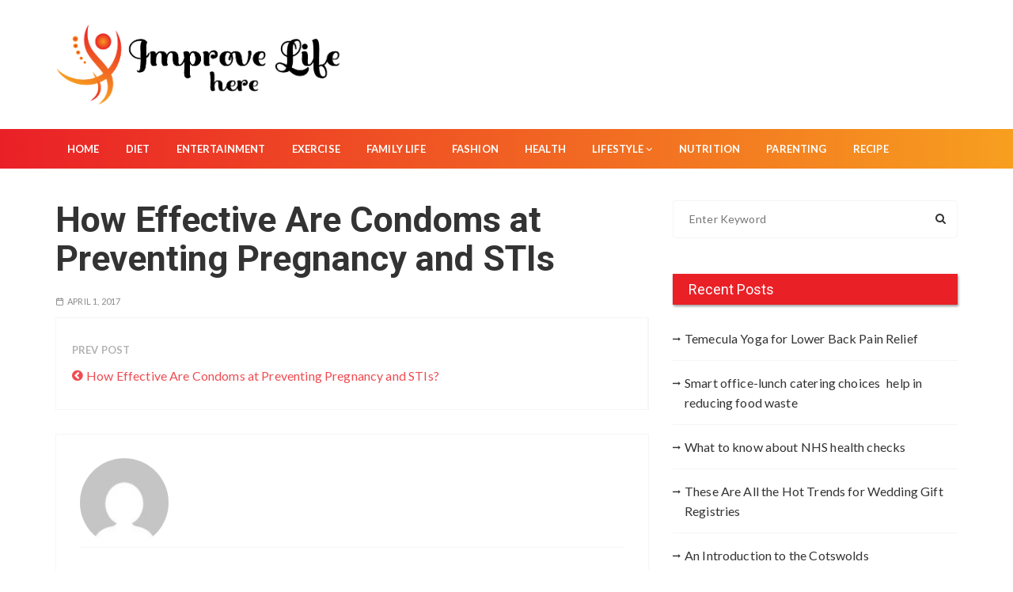

--- FILE ---
content_type: text/html; charset=UTF-8
request_url: https://improvelifehere.com/reviews/how-effective-are-condoms-at-preventing-pregnancy-and-stis/attachment/how-effective-are-condoms-at-preventing-pregnancy-and-stis/
body_size: 49495
content:
<!doctype html>
<html lang="en-US">

<head>
	<meta charset="UTF-8">
	<meta name="viewport" content="width=device-width, initial-scale=1, shrink-to-fit=no">
	<link rel="profile" href="https://gmpg.org/xfn/11">
	<title>How Effective Are Condoms at Preventing Pregnancy and STIs &#8211; Improve life here</title>
<meta name='robots' content='max-image-preview:large' />
<link rel='dns-prefetch' href='//fonts.googleapis.com' />
<link rel="alternate" type="application/rss+xml" title="Improve life here &raquo; Feed" href="https://improvelifehere.com/feed/" />
<link rel="alternate" type="application/rss+xml" title="Improve life here &raquo; Comments Feed" href="https://improvelifehere.com/comments/feed/" />
<link rel="alternate" type="application/rss+xml" title="Improve life here &raquo; How Effective Are Condoms at Preventing Pregnancy and STIs Comments Feed" href="https://improvelifehere.com/reviews/how-effective-are-condoms-at-preventing-pregnancy-and-stis/attachment/how-effective-are-condoms-at-preventing-pregnancy-and-stis/feed/" />
<link rel="alternate" title="oEmbed (JSON)" type="application/json+oembed" href="https://improvelifehere.com/wp-json/oembed/1.0/embed?url=https%3A%2F%2Fimprovelifehere.com%2Freviews%2Fhow-effective-are-condoms-at-preventing-pregnancy-and-stis%2Fattachment%2Fhow-effective-are-condoms-at-preventing-pregnancy-and-stis%2F" />
<link rel="alternate" title="oEmbed (XML)" type="text/xml+oembed" href="https://improvelifehere.com/wp-json/oembed/1.0/embed?url=https%3A%2F%2Fimprovelifehere.com%2Freviews%2Fhow-effective-are-condoms-at-preventing-pregnancy-and-stis%2Fattachment%2Fhow-effective-are-condoms-at-preventing-pregnancy-and-stis%2F&#038;format=xml" />
<style id='wp-img-auto-sizes-contain-inline-css'>
img:is([sizes=auto i],[sizes^="auto," i]){contain-intrinsic-size:3000px 1500px}
/*# sourceURL=wp-img-auto-sizes-contain-inline-css */
</style>
<style id='wp-emoji-styles-inline-css'>

	img.wp-smiley, img.emoji {
		display: inline !important;
		border: none !important;
		box-shadow: none !important;
		height: 1em !important;
		width: 1em !important;
		margin: 0 0.07em !important;
		vertical-align: -0.1em !important;
		background: none !important;
		padding: 0 !important;
	}
/*# sourceURL=wp-emoji-styles-inline-css */
</style>
<style id='wp-block-library-inline-css'>
:root{--wp-block-synced-color:#7a00df;--wp-block-synced-color--rgb:122,0,223;--wp-bound-block-color:var(--wp-block-synced-color);--wp-editor-canvas-background:#ddd;--wp-admin-theme-color:#007cba;--wp-admin-theme-color--rgb:0,124,186;--wp-admin-theme-color-darker-10:#006ba1;--wp-admin-theme-color-darker-10--rgb:0,107,160.5;--wp-admin-theme-color-darker-20:#005a87;--wp-admin-theme-color-darker-20--rgb:0,90,135;--wp-admin-border-width-focus:2px}@media (min-resolution:192dpi){:root{--wp-admin-border-width-focus:1.5px}}.wp-element-button{cursor:pointer}:root .has-very-light-gray-background-color{background-color:#eee}:root .has-very-dark-gray-background-color{background-color:#313131}:root .has-very-light-gray-color{color:#eee}:root .has-very-dark-gray-color{color:#313131}:root .has-vivid-green-cyan-to-vivid-cyan-blue-gradient-background{background:linear-gradient(135deg,#00d084,#0693e3)}:root .has-purple-crush-gradient-background{background:linear-gradient(135deg,#34e2e4,#4721fb 50%,#ab1dfe)}:root .has-hazy-dawn-gradient-background{background:linear-gradient(135deg,#faaca8,#dad0ec)}:root .has-subdued-olive-gradient-background{background:linear-gradient(135deg,#fafae1,#67a671)}:root .has-atomic-cream-gradient-background{background:linear-gradient(135deg,#fdd79a,#004a59)}:root .has-nightshade-gradient-background{background:linear-gradient(135deg,#330968,#31cdcf)}:root .has-midnight-gradient-background{background:linear-gradient(135deg,#020381,#2874fc)}:root{--wp--preset--font-size--normal:16px;--wp--preset--font-size--huge:42px}.has-regular-font-size{font-size:1em}.has-larger-font-size{font-size:2.625em}.has-normal-font-size{font-size:var(--wp--preset--font-size--normal)}.has-huge-font-size{font-size:var(--wp--preset--font-size--huge)}.has-text-align-center{text-align:center}.has-text-align-left{text-align:left}.has-text-align-right{text-align:right}.has-fit-text{white-space:nowrap!important}#end-resizable-editor-section{display:none}.aligncenter{clear:both}.items-justified-left{justify-content:flex-start}.items-justified-center{justify-content:center}.items-justified-right{justify-content:flex-end}.items-justified-space-between{justify-content:space-between}.screen-reader-text{border:0;clip-path:inset(50%);height:1px;margin:-1px;overflow:hidden;padding:0;position:absolute;width:1px;word-wrap:normal!important}.screen-reader-text:focus{background-color:#ddd;clip-path:none;color:#444;display:block;font-size:1em;height:auto;left:5px;line-height:normal;padding:15px 23px 14px;text-decoration:none;top:5px;width:auto;z-index:100000}html :where(.has-border-color){border-style:solid}html :where([style*=border-top-color]){border-top-style:solid}html :where([style*=border-right-color]){border-right-style:solid}html :where([style*=border-bottom-color]){border-bottom-style:solid}html :where([style*=border-left-color]){border-left-style:solid}html :where([style*=border-width]){border-style:solid}html :where([style*=border-top-width]){border-top-style:solid}html :where([style*=border-right-width]){border-right-style:solid}html :where([style*=border-bottom-width]){border-bottom-style:solid}html :where([style*=border-left-width]){border-left-style:solid}html :where(img[class*=wp-image-]){height:auto;max-width:100%}:where(figure){margin:0 0 1em}html :where(.is-position-sticky){--wp-admin--admin-bar--position-offset:var(--wp-admin--admin-bar--height,0px)}@media screen and (max-width:600px){html :where(.is-position-sticky){--wp-admin--admin-bar--position-offset:0px}}

/*# sourceURL=wp-block-library-inline-css */
</style><style id='global-styles-inline-css'>
:root{--wp--preset--aspect-ratio--square: 1;--wp--preset--aspect-ratio--4-3: 4/3;--wp--preset--aspect-ratio--3-4: 3/4;--wp--preset--aspect-ratio--3-2: 3/2;--wp--preset--aspect-ratio--2-3: 2/3;--wp--preset--aspect-ratio--16-9: 16/9;--wp--preset--aspect-ratio--9-16: 9/16;--wp--preset--color--black: #000000;--wp--preset--color--cyan-bluish-gray: #abb8c3;--wp--preset--color--white: #ffffff;--wp--preset--color--pale-pink: #f78da7;--wp--preset--color--vivid-red: #cf2e2e;--wp--preset--color--luminous-vivid-orange: #ff6900;--wp--preset--color--luminous-vivid-amber: #fcb900;--wp--preset--color--light-green-cyan: #7bdcb5;--wp--preset--color--vivid-green-cyan: #00d084;--wp--preset--color--pale-cyan-blue: #8ed1fc;--wp--preset--color--vivid-cyan-blue: #0693e3;--wp--preset--color--vivid-purple: #9b51e0;--wp--preset--gradient--vivid-cyan-blue-to-vivid-purple: linear-gradient(135deg,rgb(6,147,227) 0%,rgb(155,81,224) 100%);--wp--preset--gradient--light-green-cyan-to-vivid-green-cyan: linear-gradient(135deg,rgb(122,220,180) 0%,rgb(0,208,130) 100%);--wp--preset--gradient--luminous-vivid-amber-to-luminous-vivid-orange: linear-gradient(135deg,rgb(252,185,0) 0%,rgb(255,105,0) 100%);--wp--preset--gradient--luminous-vivid-orange-to-vivid-red: linear-gradient(135deg,rgb(255,105,0) 0%,rgb(207,46,46) 100%);--wp--preset--gradient--very-light-gray-to-cyan-bluish-gray: linear-gradient(135deg,rgb(238,238,238) 0%,rgb(169,184,195) 100%);--wp--preset--gradient--cool-to-warm-spectrum: linear-gradient(135deg,rgb(74,234,220) 0%,rgb(151,120,209) 20%,rgb(207,42,186) 40%,rgb(238,44,130) 60%,rgb(251,105,98) 80%,rgb(254,248,76) 100%);--wp--preset--gradient--blush-light-purple: linear-gradient(135deg,rgb(255,206,236) 0%,rgb(152,150,240) 100%);--wp--preset--gradient--blush-bordeaux: linear-gradient(135deg,rgb(254,205,165) 0%,rgb(254,45,45) 50%,rgb(107,0,62) 100%);--wp--preset--gradient--luminous-dusk: linear-gradient(135deg,rgb(255,203,112) 0%,rgb(199,81,192) 50%,rgb(65,88,208) 100%);--wp--preset--gradient--pale-ocean: linear-gradient(135deg,rgb(255,245,203) 0%,rgb(182,227,212) 50%,rgb(51,167,181) 100%);--wp--preset--gradient--electric-grass: linear-gradient(135deg,rgb(202,248,128) 0%,rgb(113,206,126) 100%);--wp--preset--gradient--midnight: linear-gradient(135deg,rgb(2,3,129) 0%,rgb(40,116,252) 100%);--wp--preset--font-size--small: 13px;--wp--preset--font-size--medium: 20px;--wp--preset--font-size--large: 36px;--wp--preset--font-size--x-large: 42px;--wp--preset--spacing--20: 0.44rem;--wp--preset--spacing--30: 0.67rem;--wp--preset--spacing--40: 1rem;--wp--preset--spacing--50: 1.5rem;--wp--preset--spacing--60: 2.25rem;--wp--preset--spacing--70: 3.38rem;--wp--preset--spacing--80: 5.06rem;--wp--preset--shadow--natural: 6px 6px 9px rgba(0, 0, 0, 0.2);--wp--preset--shadow--deep: 12px 12px 50px rgba(0, 0, 0, 0.4);--wp--preset--shadow--sharp: 6px 6px 0px rgba(0, 0, 0, 0.2);--wp--preset--shadow--outlined: 6px 6px 0px -3px rgb(255, 255, 255), 6px 6px rgb(0, 0, 0);--wp--preset--shadow--crisp: 6px 6px 0px rgb(0, 0, 0);}:where(.is-layout-flex){gap: 0.5em;}:where(.is-layout-grid){gap: 0.5em;}body .is-layout-flex{display: flex;}.is-layout-flex{flex-wrap: wrap;align-items: center;}.is-layout-flex > :is(*, div){margin: 0;}body .is-layout-grid{display: grid;}.is-layout-grid > :is(*, div){margin: 0;}:where(.wp-block-columns.is-layout-flex){gap: 2em;}:where(.wp-block-columns.is-layout-grid){gap: 2em;}:where(.wp-block-post-template.is-layout-flex){gap: 1.25em;}:where(.wp-block-post-template.is-layout-grid){gap: 1.25em;}.has-black-color{color: var(--wp--preset--color--black) !important;}.has-cyan-bluish-gray-color{color: var(--wp--preset--color--cyan-bluish-gray) !important;}.has-white-color{color: var(--wp--preset--color--white) !important;}.has-pale-pink-color{color: var(--wp--preset--color--pale-pink) !important;}.has-vivid-red-color{color: var(--wp--preset--color--vivid-red) !important;}.has-luminous-vivid-orange-color{color: var(--wp--preset--color--luminous-vivid-orange) !important;}.has-luminous-vivid-amber-color{color: var(--wp--preset--color--luminous-vivid-amber) !important;}.has-light-green-cyan-color{color: var(--wp--preset--color--light-green-cyan) !important;}.has-vivid-green-cyan-color{color: var(--wp--preset--color--vivid-green-cyan) !important;}.has-pale-cyan-blue-color{color: var(--wp--preset--color--pale-cyan-blue) !important;}.has-vivid-cyan-blue-color{color: var(--wp--preset--color--vivid-cyan-blue) !important;}.has-vivid-purple-color{color: var(--wp--preset--color--vivid-purple) !important;}.has-black-background-color{background-color: var(--wp--preset--color--black) !important;}.has-cyan-bluish-gray-background-color{background-color: var(--wp--preset--color--cyan-bluish-gray) !important;}.has-white-background-color{background-color: var(--wp--preset--color--white) !important;}.has-pale-pink-background-color{background-color: var(--wp--preset--color--pale-pink) !important;}.has-vivid-red-background-color{background-color: var(--wp--preset--color--vivid-red) !important;}.has-luminous-vivid-orange-background-color{background-color: var(--wp--preset--color--luminous-vivid-orange) !important;}.has-luminous-vivid-amber-background-color{background-color: var(--wp--preset--color--luminous-vivid-amber) !important;}.has-light-green-cyan-background-color{background-color: var(--wp--preset--color--light-green-cyan) !important;}.has-vivid-green-cyan-background-color{background-color: var(--wp--preset--color--vivid-green-cyan) !important;}.has-pale-cyan-blue-background-color{background-color: var(--wp--preset--color--pale-cyan-blue) !important;}.has-vivid-cyan-blue-background-color{background-color: var(--wp--preset--color--vivid-cyan-blue) !important;}.has-vivid-purple-background-color{background-color: var(--wp--preset--color--vivid-purple) !important;}.has-black-border-color{border-color: var(--wp--preset--color--black) !important;}.has-cyan-bluish-gray-border-color{border-color: var(--wp--preset--color--cyan-bluish-gray) !important;}.has-white-border-color{border-color: var(--wp--preset--color--white) !important;}.has-pale-pink-border-color{border-color: var(--wp--preset--color--pale-pink) !important;}.has-vivid-red-border-color{border-color: var(--wp--preset--color--vivid-red) !important;}.has-luminous-vivid-orange-border-color{border-color: var(--wp--preset--color--luminous-vivid-orange) !important;}.has-luminous-vivid-amber-border-color{border-color: var(--wp--preset--color--luminous-vivid-amber) !important;}.has-light-green-cyan-border-color{border-color: var(--wp--preset--color--light-green-cyan) !important;}.has-vivid-green-cyan-border-color{border-color: var(--wp--preset--color--vivid-green-cyan) !important;}.has-pale-cyan-blue-border-color{border-color: var(--wp--preset--color--pale-cyan-blue) !important;}.has-vivid-cyan-blue-border-color{border-color: var(--wp--preset--color--vivid-cyan-blue) !important;}.has-vivid-purple-border-color{border-color: var(--wp--preset--color--vivid-purple) !important;}.has-vivid-cyan-blue-to-vivid-purple-gradient-background{background: var(--wp--preset--gradient--vivid-cyan-blue-to-vivid-purple) !important;}.has-light-green-cyan-to-vivid-green-cyan-gradient-background{background: var(--wp--preset--gradient--light-green-cyan-to-vivid-green-cyan) !important;}.has-luminous-vivid-amber-to-luminous-vivid-orange-gradient-background{background: var(--wp--preset--gradient--luminous-vivid-amber-to-luminous-vivid-orange) !important;}.has-luminous-vivid-orange-to-vivid-red-gradient-background{background: var(--wp--preset--gradient--luminous-vivid-orange-to-vivid-red) !important;}.has-very-light-gray-to-cyan-bluish-gray-gradient-background{background: var(--wp--preset--gradient--very-light-gray-to-cyan-bluish-gray) !important;}.has-cool-to-warm-spectrum-gradient-background{background: var(--wp--preset--gradient--cool-to-warm-spectrum) !important;}.has-blush-light-purple-gradient-background{background: var(--wp--preset--gradient--blush-light-purple) !important;}.has-blush-bordeaux-gradient-background{background: var(--wp--preset--gradient--blush-bordeaux) !important;}.has-luminous-dusk-gradient-background{background: var(--wp--preset--gradient--luminous-dusk) !important;}.has-pale-ocean-gradient-background{background: var(--wp--preset--gradient--pale-ocean) !important;}.has-electric-grass-gradient-background{background: var(--wp--preset--gradient--electric-grass) !important;}.has-midnight-gradient-background{background: var(--wp--preset--gradient--midnight) !important;}.has-small-font-size{font-size: var(--wp--preset--font-size--small) !important;}.has-medium-font-size{font-size: var(--wp--preset--font-size--medium) !important;}.has-large-font-size{font-size: var(--wp--preset--font-size--large) !important;}.has-x-large-font-size{font-size: var(--wp--preset--font-size--x-large) !important;}
/*# sourceURL=global-styles-inline-css */
</style>

<style id='classic-theme-styles-inline-css'>
/*! This file is auto-generated */
.wp-block-button__link{color:#fff;background-color:#32373c;border-radius:9999px;box-shadow:none;text-decoration:none;padding:calc(.667em + 2px) calc(1.333em + 2px);font-size:1.125em}.wp-block-file__button{background:#32373c;color:#fff;text-decoration:none}
/*# sourceURL=/wp-includes/css/classic-themes.min.css */
</style>
<link rel='stylesheet' id='contact-form-7-css' href='https://improvelifehere.com/wp-content/plugins/contact-form-7/includes/css/styles.css?ver=6.1.4' media='all' />
<link rel='stylesheet' id='trending-mag-fonts-headings-css' href='https://fonts.googleapis.com/css?family=Roboto%3A300%2C400%2C500%2C700%2C900&#038;display=swap&#038;ver=1.0.0' media='all' />
<link rel='stylesheet' id='trending-mag-fonts-contents-css' href='https://fonts.googleapis.com/css?family=Lato%3A400%2C400i%2C700%2C700i&#038;ver=1.0.0' media='all' />
<link rel='stylesheet' id='trending-mag-stylesheet-css' href='https://improvelifehere.com/wp-content/themes/trending-mag/style.css?ver=2.0' media='all' />
<link rel='stylesheet' id='trending-mag-main-css' href='https://improvelifehere.com/wp-content/themes/trending-mag/assets/dist/css/main-style.min.css?ver=2.0' media='all' />
<script src="https://improvelifehere.com/wp-includes/js/jquery/jquery.min.js?ver=3.7.1" id="jquery-core-js"></script>
<script src="https://improvelifehere.com/wp-includes/js/jquery/jquery-migrate.min.js?ver=3.4.1" id="jquery-migrate-js"></script>
<link rel="https://api.w.org/" href="https://improvelifehere.com/wp-json/" /><link rel="alternate" title="JSON" type="application/json" href="https://improvelifehere.com/wp-json/wp/v2/media/454" /><link rel="EditURI" type="application/rsd+xml" title="RSD" href="https://improvelifehere.com/xmlrpc.php?rsd" />
<meta name="generator" content="WordPress 6.9" />
<link rel="canonical" href="https://improvelifehere.com/reviews/how-effective-are-condoms-at-preventing-pregnancy-and-stis/attachment/how-effective-are-condoms-at-preventing-pregnancy-and-stis/" />
<link rel='shortlink' href='https://improvelifehere.com/?p=454' />
<meta name="google-site-verification" content="7VDm3emS_Lidk-eJ9Vp82IHkvdVC0wlFWGrFsn51nHQ" />
<!-- Schema & Structured Data For WP v1.54 - -->
<script type="application/ld+json" class="saswp-schema-markup-output">
[{"@context":"https:\/\/schema.org\/","@type":"BreadcrumbList","@id":"https:\/\/improvelifehere.com\/reviews\/how-effective-are-condoms-at-preventing-pregnancy-and-stis\/attachment\/how-effective-are-condoms-at-preventing-pregnancy-and-stis\/#breadcrumb","itemListElement":[{"@type":"ListItem","position":1,"item":{"@id":"https:\/\/improvelifehere.com","name":"Improve life here"}},{"@type":"ListItem","position":2,"item":{"@id":"https:\/\/improvelifehere.com\/attachment\/","name":"Media"}},{"@type":"ListItem","position":3,"item":{"@id":"https:\/\/improvelifehere.com\/reviews\/how-effective-are-condoms-at-preventing-pregnancy-and-stis\/attachment\/how-effective-are-condoms-at-preventing-pregnancy-and-stis\/","name":"How Effective Are Condoms at Preventing Pregnancy and STIs"}}]}]
</script>

		<style type="text/css">
					.site-title,
			.site-description {
				position: absolute;
				}
					</style>
					<style id="trending-mag-dynamic-styles-2.0">
				.page-wrap{background:unset}.rm-logo-block .rm-container .site-branding-text{line-height:2}#webticker{font:unset !important}q,h1,h2,h3,h4,h5,h6,.h1,.h2,.h3,.h4,.h5,.h6,blockquote{font-family:Roboto}body,button,input,select,textarea{font-family:Lato}.rm-header-s1 .bottom-header, .entry-cats ul li a, .widget-title.widget-title-d1{background:linear-gradient(to right, #EA2027 0%, #F79F1F 100%)}a:hover, .editor-entry a, .widget_rss ul li a, .widget_meta a:hover, .rm-featured-cats a:hover, .entry-metas ul li a:hover, #gc-backtotop span.caption, .widget_archive a:hover, .widget_categories a:hover, .widget_recent_entries a:hover, .widget_product_categories a:hover, .widget_rss li a:hover, .widget_pages li a:hover, .widget_nav_menu li a:hover, .rm-custom-cats-widget a:hover span, .rm-banner-s2 .entry-cats ul li a:hover, .rm-banner-s3 .entry-cats ul li a:hover, .comments-area .comment-body .reply a:hover, .comments-area .comment-body .reply a:focus, .woocommerce-widget-layered-nav ul li a:hover, .rm-banner-s3 .owl-carousel .owl-nav button:hover, .archive-page-wrap .mega-archive-box .rm-breadcrumb ul li a:hover, .rm-pagination nav.pagination .nav-links .page-numbers.next:hover, .rm-pagination nav.pagination .nav-links .page-numbers.prev:hover, .single-page-s2 .single-s2-top-inner .entry-metas ul li a:hover, .single-page-s2 .single-s2-top-inner .entry-cats ul li a:hover, .single-page-s3 .single-s3-top-inner .entry-metas ul li a:hover, .single-page-s3 .single-s3-top-inner .entry-cats ul li a:hover, #rm-backtotop span.caption:hover, .post-navigation .nav-previous a, .post-navigation .nav-next a{color:#EA2027!important}.rm-ticker-widget-area .ticker-area-inner .text_widget .nt_wrapper .nt_title:before, button, input[type=button], input[type=reset], input[type=submit], .rm-button-primary:hover, .calendar_wrap caption, .is-post-format span, .archive-page-wrap .cat-post-count, .rm-featured-cats .cat-post-count, .rm-banner-s1 .owl-dots .owl-dot.active, .rm-banner-s2 .owl-carousel .owl-nav button, .rm-social-widget .social-icons ul li a:hover, .woocommerce .widget_price_filter .ui-slider .ui-slider-handle, .woocommerce .widget_price_filter .ui-slider .ui-slider-handle, .woocommerce .widget_price_filter .ui-slider .ui-slider-range, .jetpack_subscription_widget input[type=submit], .secondary-widget-area .rm-instagram-widget .follow-permalink a:hover, .rm-footer-widget .widget-title, .secondary-widget-area-content .widget-title{background-color:#EA2027!important}.widget-title.widget-title-d2{border-bottom-color:#EA2027!important}.slick-arrow:before{border-right-color:#EA2027!important}.next.slick-arrow:before{border-left-color:#EA2027!important}				.entry-cats ul li a:hover {
					color: #ffffff !important;
				}
				.mastheader .search-trigger, .mastheader .canvas-trigger{
					background: none !important;
				}
			</style>
			<link rel="icon" href="https://improvelifehere.com/wp-content/uploads/2023/01/cropped-improve-life-here-favicon-32x32.png" sizes="32x32" />
<link rel="icon" href="https://improvelifehere.com/wp-content/uploads/2023/01/cropped-improve-life-here-favicon-192x192.png" sizes="192x192" />
<link rel="apple-touch-icon" href="https://improvelifehere.com/wp-content/uploads/2023/01/cropped-improve-life-here-favicon-180x180.png" />
<meta name="msapplication-TileImage" content="https://improvelifehere.com/wp-content/uploads/2023/01/cropped-improve-life-here-favicon-270x270.png" />
</head>

<body data-ocssl='1' class="attachment wp-singular attachment-template-default single single-attachment postid-454 attachmentid-454 attachment-png wp-custom-logo wp-theme-trending-mag">
	
	<a class="skip-link screen-reader-text" href="#content">Skip to content</a>

	<div class="page-wrap">

		<header class="mastheader rm-header-s1">

			<div class="header-inner">

				<div class="rm-logo-block"  style="background-image:url(); background-size: cover;">
	<div class="rm-container">
		<div class="rm-row">
					<div class="rm-col left">

							<div class="site-identity">
					<a href="https://improvelifehere.com/" class="custom-logo-link" rel="home"><img width="825" height="235" src="https://improvelifehere.com/wp-content/uploads/2023/01/improve-life-here-logo.png" class="custom-logo" alt="Improve life here" decoding="async" fetchpriority="high" srcset="https://improvelifehere.com/wp-content/uploads/2023/01/improve-life-here-logo.png 825w, https://improvelifehere.com/wp-content/uploads/2023/01/improve-life-here-logo-300x85.png 300w, https://improvelifehere.com/wp-content/uploads/2023/01/improve-life-here-logo-768x219.png 768w" sizes="(max-width: 825px) 100vw, 825px" /></a>				</div><!-- // site-identity -->
			
			
		</div><!-- // rm-col left -->
				
		</div><!-- // rm-row -->
	</div><!-- // rm-container -->
</div><!-- // rm-logo-block -->
<div class="bottom-header">

	<div class="rm-container">

		<div class="rm-row">

			
		<div class="rm-col ">

			<div class="primary-navigation-wrap">

				<button class="menu-toggle">
					<span class="hamburger-bar"></span>
					<span class="hamburger-bar"></span>
					<span class="hamburger-bar"></span>
				</button><!-- .menu-toggle -->

				<nav id="site-navigation" class="site-navigation"><ul id="menu-menu-2" class="menu"><li id="menu-item-22" class="menu-item menu-item-type-custom menu-item-object-custom menu-item-home menu-item-22"><a href="https://improvelifehere.com/">Home</a></li>
<li id="menu-item-23" class="menu-item menu-item-type-taxonomy menu-item-object-category menu-item-23"><a href="https://improvelifehere.com/diet/">Diet</a></li>
<li id="menu-item-24" class="menu-item menu-item-type-taxonomy menu-item-object-category menu-item-24"><a href="https://improvelifehere.com/entertainment/">Entertainment</a></li>
<li id="menu-item-25" class="menu-item menu-item-type-taxonomy menu-item-object-category menu-item-25"><a href="https://improvelifehere.com/exercise/">Exercise</a></li>
<li id="menu-item-26" class="menu-item menu-item-type-taxonomy menu-item-object-category menu-item-26"><a href="https://improvelifehere.com/family-life/">Family life</a></li>
<li id="menu-item-27" class="menu-item menu-item-type-taxonomy menu-item-object-category menu-item-27"><a href="https://improvelifehere.com/fashion/">Fashion</a></li>
<li id="menu-item-28" class="menu-item menu-item-type-taxonomy menu-item-object-category menu-item-28"><a href="https://improvelifehere.com/health/">Health</a></li>
<li id="menu-item-29" class="menu-item menu-item-type-taxonomy menu-item-object-category menu-item-has-children menu-item-29"><a href="https://improvelifehere.com/lifestyle/">Lifestyle</a>
<ul class="sub-menu">
	<li id="menu-item-34" class="menu-item menu-item-type-taxonomy menu-item-object-category menu-item-34"><a href="https://improvelifehere.com/wedding/">Wedding</a></li>
</ul>
</li>
<li id="menu-item-30" class="menu-item menu-item-type-taxonomy menu-item-object-category menu-item-30"><a href="https://improvelifehere.com/nutrition/">Nutrition</a></li>
<li id="menu-item-31" class="menu-item menu-item-type-taxonomy menu-item-object-category menu-item-31"><a href="https://improvelifehere.com/parenting/">Parenting</a></li>
<li id="menu-item-32" class="menu-item menu-item-type-taxonomy menu-item-object-category menu-item-32"><a href="https://improvelifehere.com/recipe/">Recipe</a></li>
</ul></nav>
			</div><!-- // primary-navigation-wrap -->

		</div><!-- // rm-col -->

		
		</div><!-- // rm-row -->

	</div><!-- // rm-container -->

</div><!-- // bottom-header -->

			</div><!-- // header-inner -->

		</header><!-- // mastheader rm-header-s1 -->

				<div class="search-overlay-holder">
			<div class="rm-container">
				<div class="search-wrapper">
					<form role="search" method="get" class="search-form" action="https://improvelifehere.com">
						<input type="search" name="s" value="" placeholder="Enter Keyword">
						<input type="submit" id="submit" value="Search">
					</form>
					<a href="#" class="form-close">
						<svg width="20" height="20" class="close-search-overlay">
							<line y2="100%" x2="0" y1="0" x1="100%" stroke-width="1.1" stroke="#000"></line>
							<line y2="100%" x2="100%" y1="0%" x1="0%" stroke-width="1.1" stroke="#000"></line>
						</svg>
					</a>
				</div>
			</div><!-- // rm-container -->
		</div><!-- // search-overlay-holder -->
		
	<div class="single-post-layout1">

		<div class="rm-container">

			
			<div class="rm-row">

				
				<div id="content" class="rm-col left">

					


<div class="rm-single-content-wrap post-454 attachment type-attachment status-inherit hentry">

	<div class="single-tt-area"><h2 class="single-title">How Effective Are Condoms at Preventing Pregnancy and STIs</h2></div>			<div class="entry-cats">
				<ul>
									</ul>
			</div><!-- // entry-cats -->
					<div class="entry-metas">
			<ul>
				<li class="posted-time"><span>April 1, 2017</span></li>			</ul>
		</div><!-- // entry-metas -->
				<div class="post-navigation">
			<div class="nav-links">

									<div class="nav-previous">
						<span>Prev post</span>
						<a href="https://improvelifehere.com/reviews/how-effective-are-condoms-at-preventing-pregnancy-and-stis/" rel="prev">How Effective Are Condoms at Preventing Pregnancy and STIs?</a>					</div>
				
				
			</div>
		</div><!-- // post-navigation -->
				<div class="author-box">
			<div class="top-wrap clearfix">
				<div class="author-thumb">
					<img alt='' src='https://secure.gravatar.com/avatar/?s=96&#038;d=mm&#038;r=g' class='avatar avatar-96 photo avatar-default' height='96' width='96' />				</div>
				<div class="author-name">
									</div>
			</div>
		</div><!-- // author-box -->
		
<div id="comments" class="comments-area">

		<div id="respond" class="comment-respond">
		<h3 id="reply-title" class="comment-reply-title">Leave a Reply <small><a rel="nofollow" id="cancel-comment-reply-link" href="/reviews/how-effective-are-condoms-at-preventing-pregnancy-and-stis/attachment/how-effective-are-condoms-at-preventing-pregnancy-and-stis/#respond" style="display:none;">Cancel reply</a></small></h3><form action="https://improvelifehere.com/wp-comments-post.php" method="post" id="commentform" class="comment-form"><p class="comment-notes"><span id="email-notes">Your email address will not be published.</span> <span class="required-field-message">Required fields are marked <span class="required">*</span></span></p><p class="comment-form-comment"><label for="comment">Comment <span class="required">*</span></label> <textarea id="comment" name="comment" cols="45" rows="8" maxlength="65525" required></textarea></p><p class="comment-form-author"><label for="author">Name <span class="required">*</span></label> <input id="author" name="author" type="text" value="" size="30" maxlength="245" autocomplete="name" required /></p>
<p class="comment-form-email"><label for="email">Email <span class="required">*</span></label> <input id="email" name="email" type="email" value="" size="30" maxlength="100" aria-describedby="email-notes" autocomplete="email" required /></p>
<p class="comment-form-url"><label for="url">Website</label> <input id="url" name="url" type="url" value="" size="30" maxlength="200" autocomplete="url" /></p>
<p class="comment-form-cookies-consent"><input id="wp-comment-cookies-consent" name="wp-comment-cookies-consent" type="checkbox" value="yes" /> <label for="wp-comment-cookies-consent">Save my name, email, and website in this browser for the next time I comment.</label></p>
<p class="form-submit"><input name="submit" type="submit" id="submit" class="submit" value="Post Comment" /> <input type='hidden' name='comment_post_ID' value='454' id='comment_post_ID' />
<input type='hidden' name='comment_parent' id='comment_parent' value='0' />
</p><p style="display: none;"><input type="hidden" id="akismet_comment_nonce" name="akismet_comment_nonce" value="54a7853377" /></p><p style="display: none !important;" class="akismet-fields-container" data-prefix="ak_"><label>&#916;<textarea name="ak_hp_textarea" cols="45" rows="8" maxlength="100"></textarea></label><input type="hidden" id="ak_js_1" name="ak_js" value="225"/><script>document.getElementById( "ak_js_1" ).setAttribute( "value", ( new Date() ).getTime() );</script></p></form>	</div><!-- #respond -->
	<p class="akismet_comment_form_privacy_notice">This site uses Akismet to reduce spam. <a href="https://akismet.com/privacy/" target="_blank" rel="nofollow noopener">Learn how your comment data is processed.</a></p>
</div><!-- #comments -->

</div><!-- // rm-single-content-wrap -->


				</div><!-- // rm-col -->

				<div class="rm-col right sticky-portion">
	<aside id="secondary" class="secondary-widget-area">
		<div id="search-2" class="secondary-widget-area-content layout1 widget_search"><form method="get" action="https://improvelifehere.com">
	<label>
		<span class="screen-reader-text">Search for:</span>
		<input type="search" class="search-field" placeholder="Enter Keyword" value="" name="s">
		<button type="submit" class="search-submit">
			<i class="fa fa-search" aria-hidden="true"></i>
		</button>
	</label>
</form>
</div>
		<div id="recent-posts-2" class="secondary-widget-area-content layout1 widget_recent_entries">
		<div class="widget-title"><h2 class="title">Recent Posts</h2></div>
		<ul>
											<li>
					<a href="https://improvelifehere.com/exercise/temecula-yoga-for-lower-back-pain-relief/">Temecula Yoga for Lower Back Pain Relief</a>
									</li>
											<li>
					<a href="https://improvelifehere.com/diet/smart-office-lunch-catering-choices-help-in-reducing-food-waste/">Smart office-lunch catering choices help in reducing food waste</a>
									</li>
											<li>
					<a href="https://improvelifehere.com/health/what-to-know-about-nhs-health-checks/">What to know about NHS health checks</a>
									</li>
											<li>
					<a href="https://improvelifehere.com/wedding/these-are-all-the-hot-trends-for-wedding-gift-registries/">These Are All the Hot Trends for Wedding Gift Registries</a>
									</li>
											<li>
					<a href="https://improvelifehere.com/lifestyle/an-introduction-to-the-cotswolds/">An Introduction to the Cotswolds</a>
									</li>
					</ul>

		</div><div id="categories-2" class="secondary-widget-area-content layout1 widget_categories"><div class="widget-title"><h2 class="title">Categories</h2></div>
			<ul>
					<li class="cat-item cat-item-2"><a href="https://improvelifehere.com/diet/">Diet</a>
</li>
	<li class="cat-item cat-item-3"><a href="https://improvelifehere.com/entertainment/">Entertainment</a>
</li>
	<li class="cat-item cat-item-4"><a href="https://improvelifehere.com/exercise/">Exercise</a>
</li>
	<li class="cat-item cat-item-5"><a href="https://improvelifehere.com/family-life/">Family life</a>
</li>
	<li class="cat-item cat-item-6"><a href="https://improvelifehere.com/fashion/">Fashion</a>
</li>
	<li class="cat-item cat-item-7"><a href="https://improvelifehere.com/health/">Health</a>
</li>
	<li class="cat-item cat-item-309"><a href="https://improvelifehere.com/home-improvement/">Home Improvement</a>
</li>
	<li class="cat-item cat-item-8"><a href="https://improvelifehere.com/lifestyle/">Lifestyle</a>
</li>
	<li class="cat-item cat-item-9"><a href="https://improvelifehere.com/nutrition/">Nutrition</a>
</li>
	<li class="cat-item cat-item-10"><a href="https://improvelifehere.com/parenting/">Parenting</a>
</li>
	<li class="cat-item cat-item-11"><a href="https://improvelifehere.com/recipe/">Recipe</a>
</li>
	<li class="cat-item cat-item-1"><a href="https://improvelifehere.com/reviews/">Reviews</a>
</li>
	<li class="cat-item cat-item-12"><a href="https://improvelifehere.com/wedding/">Wedding</a>
</li>
			</ul>

			</div><div id="archives-2" class="secondary-widget-area-content layout1 widget_archive"><div class="widget-title"><h2 class="title">Archives</h2></div>		<label class="screen-reader-text" for="archives-dropdown-2">Archives</label>
		<select id="archives-dropdown-2" name="archive-dropdown">
			
			<option value="">Select Month</option>
				<option value='https://improvelifehere.com/2025/12/'> December 2025 </option>
	<option value='https://improvelifehere.com/2025/11/'> November 2025 </option>
	<option value='https://improvelifehere.com/2025/10/'> October 2025 </option>
	<option value='https://improvelifehere.com/2025/09/'> September 2025 </option>
	<option value='https://improvelifehere.com/2025/08/'> August 2025 </option>
	<option value='https://improvelifehere.com/2025/07/'> July 2025 </option>
	<option value='https://improvelifehere.com/2025/06/'> June 2025 </option>
	<option value='https://improvelifehere.com/2025/05/'> May 2025 </option>
	<option value='https://improvelifehere.com/2025/04/'> April 2025 </option>
	<option value='https://improvelifehere.com/2025/03/'> March 2025 </option>
	<option value='https://improvelifehere.com/2025/02/'> February 2025 </option>
	<option value='https://improvelifehere.com/2025/01/'> January 2025 </option>
	<option value='https://improvelifehere.com/2024/12/'> December 2024 </option>
	<option value='https://improvelifehere.com/2024/11/'> November 2024 </option>
	<option value='https://improvelifehere.com/2024/10/'> October 2024 </option>
	<option value='https://improvelifehere.com/2024/09/'> September 2024 </option>
	<option value='https://improvelifehere.com/2024/08/'> August 2024 </option>
	<option value='https://improvelifehere.com/2024/07/'> July 2024 </option>
	<option value='https://improvelifehere.com/2024/06/'> June 2024 </option>
	<option value='https://improvelifehere.com/2024/05/'> May 2024 </option>
	<option value='https://improvelifehere.com/2024/04/'> April 2024 </option>
	<option value='https://improvelifehere.com/2024/03/'> March 2024 </option>
	<option value='https://improvelifehere.com/2024/02/'> February 2024 </option>
	<option value='https://improvelifehere.com/2024/01/'> January 2024 </option>
	<option value='https://improvelifehere.com/2023/12/'> December 2023 </option>
	<option value='https://improvelifehere.com/2023/11/'> November 2023 </option>
	<option value='https://improvelifehere.com/2023/10/'> October 2023 </option>
	<option value='https://improvelifehere.com/2023/09/'> September 2023 </option>
	<option value='https://improvelifehere.com/2023/08/'> August 2023 </option>
	<option value='https://improvelifehere.com/2023/07/'> July 2023 </option>
	<option value='https://improvelifehere.com/2023/06/'> June 2023 </option>
	<option value='https://improvelifehere.com/2023/05/'> May 2023 </option>
	<option value='https://improvelifehere.com/2023/04/'> April 2023 </option>
	<option value='https://improvelifehere.com/2023/03/'> March 2023 </option>
	<option value='https://improvelifehere.com/2023/02/'> February 2023 </option>
	<option value='https://improvelifehere.com/2023/01/'> January 2023 </option>
	<option value='https://improvelifehere.com/2022/12/'> December 2022 </option>
	<option value='https://improvelifehere.com/2022/11/'> November 2022 </option>
	<option value='https://improvelifehere.com/2022/10/'> October 2022 </option>
	<option value='https://improvelifehere.com/2022/09/'> September 2022 </option>
	<option value='https://improvelifehere.com/2022/08/'> August 2022 </option>
	<option value='https://improvelifehere.com/2022/07/'> July 2022 </option>
	<option value='https://improvelifehere.com/2022/06/'> June 2022 </option>
	<option value='https://improvelifehere.com/2022/05/'> May 2022 </option>
	<option value='https://improvelifehere.com/2022/04/'> April 2022 </option>
	<option value='https://improvelifehere.com/2022/03/'> March 2022 </option>
	<option value='https://improvelifehere.com/2022/02/'> February 2022 </option>
	<option value='https://improvelifehere.com/2022/01/'> January 2022 </option>
	<option value='https://improvelifehere.com/2021/12/'> December 2021 </option>
	<option value='https://improvelifehere.com/2021/11/'> November 2021 </option>
	<option value='https://improvelifehere.com/2021/10/'> October 2021 </option>
	<option value='https://improvelifehere.com/2021/09/'> September 2021 </option>
	<option value='https://improvelifehere.com/2021/08/'> August 2021 </option>
	<option value='https://improvelifehere.com/2021/07/'> July 2021 </option>
	<option value='https://improvelifehere.com/2021/06/'> June 2021 </option>
	<option value='https://improvelifehere.com/2021/05/'> May 2021 </option>
	<option value='https://improvelifehere.com/2021/04/'> April 2021 </option>
	<option value='https://improvelifehere.com/2021/03/'> March 2021 </option>
	<option value='https://improvelifehere.com/2021/02/'> February 2021 </option>
	<option value='https://improvelifehere.com/2021/01/'> January 2021 </option>
	<option value='https://improvelifehere.com/2020/12/'> December 2020 </option>
	<option value='https://improvelifehere.com/2020/11/'> November 2020 </option>
	<option value='https://improvelifehere.com/2020/08/'> August 2020 </option>
	<option value='https://improvelifehere.com/2020/07/'> July 2020 </option>
	<option value='https://improvelifehere.com/2020/06/'> June 2020 </option>
	<option value='https://improvelifehere.com/2020/05/'> May 2020 </option>
	<option value='https://improvelifehere.com/2020/04/'> April 2020 </option>
	<option value='https://improvelifehere.com/2020/03/'> March 2020 </option>
	<option value='https://improvelifehere.com/2020/02/'> February 2020 </option>
	<option value='https://improvelifehere.com/2020/01/'> January 2020 </option>
	<option value='https://improvelifehere.com/2019/12/'> December 2019 </option>
	<option value='https://improvelifehere.com/2019/11/'> November 2019 </option>
	<option value='https://improvelifehere.com/2019/10/'> October 2019 </option>
	<option value='https://improvelifehere.com/2019/09/'> September 2019 </option>
	<option value='https://improvelifehere.com/2019/03/'> March 2019 </option>
	<option value='https://improvelifehere.com/2019/02/'> February 2019 </option>
	<option value='https://improvelifehere.com/2019/01/'> January 2019 </option>
	<option value='https://improvelifehere.com/2018/08/'> August 2018 </option>
	<option value='https://improvelifehere.com/2018/07/'> July 2018 </option>
	<option value='https://improvelifehere.com/2018/06/'> June 2018 </option>
	<option value='https://improvelifehere.com/2018/05/'> May 2018 </option>
	<option value='https://improvelifehere.com/2018/04/'> April 2018 </option>
	<option value='https://improvelifehere.com/2018/03/'> March 2018 </option>
	<option value='https://improvelifehere.com/2018/02/'> February 2018 </option>
	<option value='https://improvelifehere.com/2018/01/'> January 2018 </option>
	<option value='https://improvelifehere.com/2017/12/'> December 2017 </option>
	<option value='https://improvelifehere.com/2017/11/'> November 2017 </option>
	<option value='https://improvelifehere.com/2017/10/'> October 2017 </option>
	<option value='https://improvelifehere.com/2017/09/'> September 2017 </option>
	<option value='https://improvelifehere.com/2017/08/'> August 2017 </option>
	<option value='https://improvelifehere.com/2017/07/'> July 2017 </option>
	<option value='https://improvelifehere.com/2017/06/'> June 2017 </option>
	<option value='https://improvelifehere.com/2017/05/'> May 2017 </option>
	<option value='https://improvelifehere.com/2017/04/'> April 2017 </option>
	<option value='https://improvelifehere.com/2017/03/'> March 2017 </option>
	<option value='https://improvelifehere.com/2017/02/'> February 2017 </option>
	<option value='https://improvelifehere.com/2017/01/'> January 2017 </option>
	<option value='https://improvelifehere.com/2016/12/'> December 2016 </option>
	<option value='https://improvelifehere.com/2016/11/'> November 2016 </option>
	<option value='https://improvelifehere.com/2016/10/'> October 2016 </option>
	<option value='https://improvelifehere.com/2016/09/'> September 2016 </option>

		</select>

			<script>
( ( dropdownId ) => {
	const dropdown = document.getElementById( dropdownId );
	function onSelectChange() {
		setTimeout( () => {
			if ( 'escape' === dropdown.dataset.lastkey ) {
				return;
			}
			if ( dropdown.value ) {
				document.location.href = dropdown.value;
			}
		}, 250 );
	}
	function onKeyUp( event ) {
		if ( 'Escape' === event.key ) {
			dropdown.dataset.lastkey = 'escape';
		} else {
			delete dropdown.dataset.lastkey;
		}
	}
	function onClick() {
		delete dropdown.dataset.lastkey;
	}
	dropdown.addEventListener( 'keyup', onKeyUp );
	dropdown.addEventListener( 'click', onClick );
	dropdown.addEventListener( 'change', onSelectChange );
})( "archives-dropdown-2" );

//# sourceURL=WP_Widget_Archives%3A%3Awidget
</script>
</div>	</aside><!-- // secondary-widget-area -->
</div><!-- // rm-col right -->

			</div><!-- // rm-row -->

			
		</div><!-- // rm-container -->
	</div><!-- // single-post-layout1 -->

			<a id="rm-backtotop">
			<span class="caption">Top</span>
		</a><!-- // rm-backtotop -->

		<footer class="footer secondary-widget-area">

			<div class="footer-inner">

				<div class="footer-entry">

					<div class="rm-container">

						<div class="rm-row">

	
</div><!-- //  rm-row-->
<div class="rm-about-widget">
	
</div><!-- // rm-about-widget -->
<div class="rm-copy-right">
	<p>Trending Mag by <a href="https://wishfulthemes.com/">Wishful Themes</a> | Powered by <a href="https://wordpress.org/">WordPress</a></p>
</div><!-- // rm-copy-right -->

					</div><!-- // rm-container -->

				</div><!-- // footer-entry -->

			</div><!-- // footer-inner -->

		</footer><!-- // footer secondary-widget-area -->

	</div><!-- // page-wrap -->

	<script type="speculationrules">
{"prefetch":[{"source":"document","where":{"and":[{"href_matches":"/*"},{"not":{"href_matches":["/wp-*.php","/wp-admin/*","/wp-content/uploads/*","/wp-content/*","/wp-content/plugins/*","/wp-content/themes/trending-mag/*","/*\\?(.+)"]}},{"not":{"selector_matches":"a[rel~=\"nofollow\"]"}},{"not":{"selector_matches":".no-prefetch, .no-prefetch a"}}]},"eagerness":"conservative"}]}
</script>
<script src="https://improvelifehere.com/wp-includes/js/dist/hooks.min.js?ver=dd5603f07f9220ed27f1" id="wp-hooks-js"></script>
<script src="https://improvelifehere.com/wp-includes/js/dist/i18n.min.js?ver=c26c3dc7bed366793375" id="wp-i18n-js"></script>
<script id="wp-i18n-js-after">
wp.i18n.setLocaleData( { 'text direction\u0004ltr': [ 'ltr' ] } );
//# sourceURL=wp-i18n-js-after
</script>
<script src="https://improvelifehere.com/wp-content/plugins/contact-form-7/includes/swv/js/index.js?ver=6.1.4" id="swv-js"></script>
<script id="contact-form-7-js-before">
var wpcf7 = {
    "api": {
        "root": "https:\/\/improvelifehere.com\/wp-json\/",
        "namespace": "contact-form-7\/v1"
    }
};
//# sourceURL=contact-form-7-js-before
</script>
<script src="https://improvelifehere.com/wp-content/plugins/contact-form-7/includes/js/index.js?ver=6.1.4" id="contact-form-7-js"></script>
<script src="https://improvelifehere.com/wp-includes/js/comment-reply.min.js?ver=6.9" id="comment-reply-js" async data-wp-strategy="async" fetchpriority="low"></script>
<script src="https://improvelifehere.com/wp-content/themes/trending-mag/assets/src/js/libraries/navigation.min.js?ver=1.0.0" id="trending-mag-navigation-js"></script>
<script src="https://improvelifehere.com/wp-content/themes/trending-mag/assets/src/js/libraries/slick.min.js?ver=1.8.0" id="trending-mag-slick-js"></script>
<script src="https://improvelifehere.com/wp-content/themes/trending-mag/assets/src/js/libraries/theia-sticky-sidebar.min.js?ver=v1.7.0" id="trending-mag-theia-sticky-sidebar-js"></script>
<script src="https://improvelifehere.com/wp-content/themes/trending-mag/assets/src/js/libraries/webticker.min.js?ver=2.2.0" id="trending-mag-webticker-js"></script>
<script src="https://improvelifehere.com/wp-content/themes/trending-mag/assets/src/js/custom/custom-scripts.min.js?ver=2.0" id="trending-mag-custom-js"></script>
<script defer src="https://improvelifehere.com/wp-content/plugins/akismet/_inc/akismet-frontend.js?ver=1763961747" id="akismet-frontend-js"></script>
<script id="wp-emoji-settings" type="application/json">
{"baseUrl":"https://s.w.org/images/core/emoji/17.0.2/72x72/","ext":".png","svgUrl":"https://s.w.org/images/core/emoji/17.0.2/svg/","svgExt":".svg","source":{"concatemoji":"https://improvelifehere.com/wp-includes/js/wp-emoji-release.min.js?ver=6.9"}}
</script>
<script type="module">
/*! This file is auto-generated */
const a=JSON.parse(document.getElementById("wp-emoji-settings").textContent),o=(window._wpemojiSettings=a,"wpEmojiSettingsSupports"),s=["flag","emoji"];function i(e){try{var t={supportTests:e,timestamp:(new Date).valueOf()};sessionStorage.setItem(o,JSON.stringify(t))}catch(e){}}function c(e,t,n){e.clearRect(0,0,e.canvas.width,e.canvas.height),e.fillText(t,0,0);t=new Uint32Array(e.getImageData(0,0,e.canvas.width,e.canvas.height).data);e.clearRect(0,0,e.canvas.width,e.canvas.height),e.fillText(n,0,0);const a=new Uint32Array(e.getImageData(0,0,e.canvas.width,e.canvas.height).data);return t.every((e,t)=>e===a[t])}function p(e,t){e.clearRect(0,0,e.canvas.width,e.canvas.height),e.fillText(t,0,0);var n=e.getImageData(16,16,1,1);for(let e=0;e<n.data.length;e++)if(0!==n.data[e])return!1;return!0}function u(e,t,n,a){switch(t){case"flag":return n(e,"\ud83c\udff3\ufe0f\u200d\u26a7\ufe0f","\ud83c\udff3\ufe0f\u200b\u26a7\ufe0f")?!1:!n(e,"\ud83c\udde8\ud83c\uddf6","\ud83c\udde8\u200b\ud83c\uddf6")&&!n(e,"\ud83c\udff4\udb40\udc67\udb40\udc62\udb40\udc65\udb40\udc6e\udb40\udc67\udb40\udc7f","\ud83c\udff4\u200b\udb40\udc67\u200b\udb40\udc62\u200b\udb40\udc65\u200b\udb40\udc6e\u200b\udb40\udc67\u200b\udb40\udc7f");case"emoji":return!a(e,"\ud83e\u1fac8")}return!1}function f(e,t,n,a){let r;const o=(r="undefined"!=typeof WorkerGlobalScope&&self instanceof WorkerGlobalScope?new OffscreenCanvas(300,150):document.createElement("canvas")).getContext("2d",{willReadFrequently:!0}),s=(o.textBaseline="top",o.font="600 32px Arial",{});return e.forEach(e=>{s[e]=t(o,e,n,a)}),s}function r(e){var t=document.createElement("script");t.src=e,t.defer=!0,document.head.appendChild(t)}a.supports={everything:!0,everythingExceptFlag:!0},new Promise(t=>{let n=function(){try{var e=JSON.parse(sessionStorage.getItem(o));if("object"==typeof e&&"number"==typeof e.timestamp&&(new Date).valueOf()<e.timestamp+604800&&"object"==typeof e.supportTests)return e.supportTests}catch(e){}return null}();if(!n){if("undefined"!=typeof Worker&&"undefined"!=typeof OffscreenCanvas&&"undefined"!=typeof URL&&URL.createObjectURL&&"undefined"!=typeof Blob)try{var e="postMessage("+f.toString()+"("+[JSON.stringify(s),u.toString(),c.toString(),p.toString()].join(",")+"));",a=new Blob([e],{type:"text/javascript"});const r=new Worker(URL.createObjectURL(a),{name:"wpTestEmojiSupports"});return void(r.onmessage=e=>{i(n=e.data),r.terminate(),t(n)})}catch(e){}i(n=f(s,u,c,p))}t(n)}).then(e=>{for(const n in e)a.supports[n]=e[n],a.supports.everything=a.supports.everything&&a.supports[n],"flag"!==n&&(a.supports.everythingExceptFlag=a.supports.everythingExceptFlag&&a.supports[n]);var t;a.supports.everythingExceptFlag=a.supports.everythingExceptFlag&&!a.supports.flag,a.supports.everything||((t=a.source||{}).concatemoji?r(t.concatemoji):t.wpemoji&&t.twemoji&&(r(t.twemoji),r(t.wpemoji)))});
//# sourceURL=https://improvelifehere.com/wp-includes/js/wp-emoji-loader.min.js
</script>
</body>

</html>

